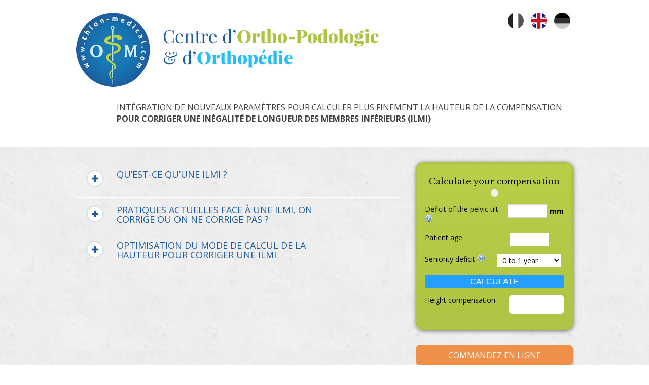

--- FILE ---
content_type: text/html; charset=UTF-8
request_url: https://ilmi.thion-medical.com/?lang=en
body_size: 2905
content:
<!doctype html>
<html class="no-js">
<head>
    <meta name="viewport" content="width=device-width, initial-scale=1"/>
    <meta http-equiv="Content-Type" content="text/html; charset=utf-8" />
	
	<link href="css/bootstrap.min.css" rel="stylesheet" type="text/css" />
	<link href="css/style.css" rel="stylesheet" type="text/css" />
	<link href="css/oxacalculateur.css" rel="stylesheet" type="text/css" />

	<link href='https://fonts.googleapis.com/css?family=Open+Sans:400,800,300,300italic,400italic,600,600italic,700,700italic,800italic' rel='stylesheet' type='text/css'>
	<link href='https://fonts.googleapis.com/css?family=Libre+Baskerville:400,400italic,700' rel='stylesheet' type='text/css'>
		
	<script type="text/javascript" src="https://code.jquery.com/jquery-1.11.3.min.js"></script>
	<script type="text/javascript" src="https://code.jquery.com/ui/1.11.4/jquery-ui.min.js"></script>
		
	<!--[if lt IE 9]><script src="js/respond.js"></script><![endif]-->
	
	<script type="text/javascript" src="js/bootstrap.min.js"></script>
	<script type="text/javascript" src="js/function.js"></script>	
	
	<title>Calculateur ILMI Thion médical</title>
	<meta name="description" content="" />
	
	
</head>
<body>
 
 
 <div class="wrap">  
  <header>
  
    <div class="lang">
	  <a href="?lang=fr" class="fr"></a>
	  <a href="?lang=en" class="uk active"></a>
	  <a href="?lang=de" class="de"></a>
	</div>
  
    <a href="https://www.thion-medical.com" target="_blank" class="logo"><img src="img/logo.jpg" alt="Centre d'Ortho-Podologie et d'Orthopédie"></a>
	
	<div class="clear"></div>

    <div class="chapo">
	  <p>Intégration de nouveaux paramètres pour calculer plus finement la hauteur de la compensation <strong>pour corriger une Inégalité de Longueur des Membres Inférieurs (ILMI)</strong></p>	
	</div>
	
  </header>
	
</div><!-- .wrap -->
  
 <div class="wrap texture">  
	<div class="page">
      <div class="leftcol">
	   <ul class="faq">
	     <li>
		   <h4>Qu’est-ce qu’une ILMI ?</h4>
		   <div class="text">
		    C’est une jambe qui a une longueur réelle différente de l’autre, entrainant une bascule de bassin. Cela se traduit par un bassin qui est déséquilibré et une colonne vertébrale qui amorce une scoliose ou qui a une attitude scoliotique au niveau des vertèbres lombaires. Cette inégalité de longueur se constate à la radiographie. On mesure le déficit en mm, en comparant la différence de hauteur entre les sommets des têtes fémorales droite et gauche.		   </div>
		 </li>
		 <li>
		   <h4>Pratiques actuelles face à une ILMI, on corrige ou on ne corrige pas ?</h4>
		   <div class="text">
		     D’abord, il n’existe pas de consensus sur cette problématique. Vous trouverez beaucoup de points de vue différents sur internet, y compris des opinions radicalement opposées. Et quand la décision est prise, de corriger une ILMI, la recommandation est la même pour tout le monde : <em>compenser de 50% le déficit de la bascule de bassin</em>. C’est un principe de précaution pour éviter une réaction iatrogène. Cependant, est-ce satisfaisant ?		   </div>
		 </li>
		 <li>
		   <h4>Optimisation du mode de calcul de la hauteur pour corriger une ILMI.</h4>
		   <div class="text">
		    Effectivement, il existe une trop  grande diversité de situations pour se contenter d’une réponse aussi standardisée. Au fil des années de pratique, on s’aperçoit que certains paramètres sont prépondérants. L’âge de la personne et l’ancienneté du déficit semblent aussi importants que le déficit lui-même. En effet, il est évident que le potentiel d’adaptation face à la compensation d’une ILMI survenue brutalement après fracture ou post-opératoire sera plus grand et plus rapide chez un individu jeune alors qu’une personne âgée demandera une progressivité face à cette même situation. Quant à l’ancienneté du déficit, plus elle est élevée, et plus les mécanismes de compensation sur l’appareil locomoteur sont installés. Pour ma part, je pense que pour calculer la hauteur de compensation la plus adaptée à chaque cas, nous devons prendre en compte ces éléments.<br />
Suivant le résultat obtenu, certaines recommandations sont préconisées, notamment pour les hauteurs supérieures à 17mm avec paramètres défavorables, tels qu’ancienneté élevée et/ou âge avancé. 		   </div>
		 </li>		 
	    </ul><!-- .faq -->
	   </div><!-- .left -->	   
	   
	   <div class="rightcol">	   
		   <div id="oxa_calc_block">
				<div class="loader"><img src="img/loading.png" class="loading" /></div>
				<h4>Calculate your compensation</h4>
				<form id="form_calculate">
				  <p class="clearfix">
					<span class="right"><input type="number" name="deficit" id="deficit" required="required" class="text" min=0 /><strong>mm</strong></span>
				   Deficit of the pelvic tilt <a href="#" data-toggle="tooltip" class="help" title=""></a>
				  </p>
				  
				  <p class="clearfix">
					<span class="right"><input type="number" name="age" id="age" required="required" class="text" min=0 max=110 />&nbsp;&nbsp;&nbsp;&nbsp;&nbsp;&nbsp;</span>
					Patient age 				  </p>
				  
				  <p class="clearfix">
				  <span class="right">
				   <select name="seniority" id="seniority" required="required">
					 <option value="1">0 to 1 year</option>	 
					 <option value="5">2 to 5 years</option>
					 <option value="10">6 to 10 years</option>		 
					 <option value="20">11 to 20 years</option>
					 <option value="30">21 to 30 years</option>
					 <option value="40">31 to 40 years</option>
					 <option value="50">41 to 50 years</option>
					 <option value="60">51 to 60 years</option>
					 <option value="70">61 to 70 years</option>
					 <option value="80">71 to 80 years</option>
				   </select>
				   </span>
				   Seniority deficit <a href="#" data-toggle="tooltip" class="help" title=""></a>
				  </p>
				  <input type="hidden" name="lang" id="lang" value="en" />
				  <p><input type="submit" name="calculate" id="calculate" value="Calculate" /></p>
				</form>
								
				<p class="clearfix"><input type="text" name="compensation" id="compensation" disabled="disabled" /> Height compensation</p>
				
				<div id="reco">	
					<div class="hr"></div>
					<h5>Recommendations</h5>
					<p class="clearfix" id="compensation_1month"><input type="text" name="compensation_1month" disabled="disabled" /> Height of the first month compensation</p>
					<p class="clearfix" id="compensation_2month"><input type="text" name="compensation_2month" disabled="disabled" /> Height of the second month compensation</p>
					<p class="clearfix" id="compensation_final"><input type="text" name="compensation_final" disabled="disabled" /> Then</p>
				</div>	
			</div><!-- #oxa_calc_block -->
			
			<div class="order">Commandez en ligne</div>
			<ul class="shop clearfix">
			  <li>
			    <a href="https://www.thion-medical.com/fr/semelles-talonnettes/1-talonnettes-de-compensation-pour-inegalite-de-longueur-des-membres-inferieurs.html" target="_blank">
			    <img src="img/talonnettes-ville.jpg" />
				<p>Heels compensation</p>
			    </a>
			  </li>
			  <li>
			    <a href="https://www.thion-medical.com/fr/semelles-talonnettes/45-talonnettes-de-compensation-de-sport-pour-inegalite-de-longueur-des-membres-inferieurs.html" target="_blank">
			    <img src="img/talonnettes-sport.jpg" />
				<p>Talonnettes de compensation pour chaussures de Sport</p>
			    </a>
			  </li>
			  <li>
			    <a href="https://www.thion-medical.com/fr/semelles-talonnettes/44-semelle-de-compensation-pour-inegalite-de-longueur-des-membres-inferieurs.html" target="_blank">
			    <img src="img/semelle-compensation.jpg" />
				<p>Semelle de compensation</p>
			    </a>
			  </li>
			</ul>
			
	     </div><!-- .right -->
	   	   
	   
	   <div class="clear"></div>
	   
       <div class="rappel">	   
	    <h3>Rappel</h3>
		<p>Une semelle ou talonnette de compensation doit être conforme au cahier des charges des orthèses plantaires, c’est-à-dire, réalisée avec un matériau très peu compressible afin de garantir sa hauteur, même en charge.<br />
La correction d’une ILMI par une compensation doit être observée avec rigueur, dans le temps et quel que soit le type de chaussures.</p>		
	   
	   </div><!-- .rappel -->
	   
	
	</div><!-- page  -->
</div><!-- .wrap -->

 
<div class="wrap footer">  
  <footer class="clearfix">
	<p>&copy; 2016 Thion Médical. Tous droits réservés</p>
	<a href="https://www.thion-medical.com" target="_blank">www.thion-medical.com</a>
  </footer><!-- footer -->
</div><!-- .footer -->

</body>
</html>

--- FILE ---
content_type: text/css
request_url: https://ilmi.thion-medical.com/css/style.css
body_size: 770
content:
* { margin:0; padding:0; }
ul, li {list-style-type:none}

body {
	font-family: 'Open Sans', sans-serif;
	font-size:16px;
	color:#000;
	text-align:center;
	background:#fff;
}
img { border:none; vertical-align:top; }
.clearfix:after {
     content: ".";
     display: block;
     clear: both;
     visibility: hidden;
     line-height: 0;
     height: 0;
}
.clearfix {display: block;}
html[xmlns] .clearfix {display: block;}
* html .clearfix {height: 1%;}
.clear{clear:both;}
address { font-style:normal; }


h1 {}
h2, h3 {}
h4 {}
h5 {}
h6 {}


.wrap { width:100%; margin:0; position:relative; }

header { width:980px; margin:0 auto; padding:25px 0 35px; }
header .logo { display:block; width:597px; height:146px; float:left; }
header .lang { float:right; }
header .lang a { display:inline-block; width:32px; height:32px; margin:0 5px; 
filter: grayscale(1);
-webkit-filter: grayscale(1);
-moz-filter: grayscale(1);
-o-filter: grayscale(1);
-ms-filter: grayscale(1);
}
header .lang a:hover,
header .lang a.active {
filter: grayscale(0);
-webkit-filter: grayscale(0);
-moz-filter: grayscale(0);
-o-filter: grayscale(0);
-ms-filter: grayscale(0);
}
header .lang .fr { background:url(../img/fr.png) 0 0 no-repeat; }
header .lang .uk { background:url(../img/uk.png) 0 0 no-repeat; }
header .lang .de { background:url(../img/de.png) 0 0 no-repeat; }

header .chapo { text-transform:uppercase; color:#444; text-align:left; margin:30px 0 0 80px; }


.texture { padding:30px 0; background:url(../img/texture.jpg) 0 0 repeat; }
.page { margin:0 auto; width:980px; text-align:left; }
.page .leftcol { float:left; width:640px; }
.page .rightcol { float:right; width:310px; text-align:center; }

.faq {  }
.faq li { padding:15px 0 0; }
.faq li .text { display:none; padding:0 55px 55px; }
.faq li h4 { text-transform:uppercase; color:#1f5e9e; font-size:18px; line-height:1.1em; cursor:pointer; border-bottom:1px solid #fff; height:55px; padding:0 100px 0 80px;  position:relative; margin:0; }
.faq li h4:before { width:35px; height:35px; background:#fff url(../img/plus.png) center center no-repeat; border:3px solid #dfe3e7; border-radius:50%; position:absolute; left:20px; top:0; content:" "; }
.faq .open { background:#fff; }
.faq .open h4 { color:#acc444; }
.faq .open h4:before { background:#1b7ab6 url(../img/close.png) center center no-repeat; }

.rappel { margin:50px 0; text-transform:uppercase; color:#000; font-size:16px; }
.rappel h3 { text-align:center; font-weight:800; font-style:italic; padding-top:35px; background:url(../img/rappel.png) center 0 no-repeat; margin-bottom:40px; font-size:26px; }

.order { color:#fff; text-transform:uppercase; margin:10px auto 0; background:#f08f48; line-height:38px; padding:0 10px; border-radius:6px; box-shadow: 3px 3px 0px #cecece; margin-bottom:25px; }


.shop {}
.shop li { width:30%; margin:0 5% 0 0; text-align:center; display:block; float:left; padding:0; }
.shop li:last-child { margin:0; }
.shop li a { display:block; font-size:11px; }
.shop li img { width:100%; height:auto; }

.footer { background:#1f5e9e; text-transform:uppercase; padding:25px 0; }

footer { text-transform:uppercase; width:980px; margin:0 auto; }
footer p { color:#92c68c; font-size:14px; margin:0; }
footer a { display:inline-block; color:#fff; font-weight:800; text-decoration:none; font-size:25px; }
footer a:hover { text-decoration:underline; color:#fff; }

@media only screen and (max-width:640px){

	header { width:90%; }
    header .lang { float:none; margin:0 auto 30px; }
	header .logo { float:none; margin:0 auto 30px; width:100%; height:auto; }
	header .logo img { width:100%; }
	header .chapo { margin:0; }
	
	.page { width:90%; }
	.page .leftcol { float:none; margin-bottom:30px; width:100%; }
	.page .rightcol { float:none; margin-bottom:30px; width:100%; }
	
	.faq li h4 { height:auto; min-height:55px; padding-bottom:10px; }
	
	footer { width:90%; }
	
}





--- FILE ---
content_type: text/css
request_url: https://ilmi.thion-medical.com/css/oxacalculateur.css
body_size: 437
content:
#oxa_calc_block { padding:15px; border-radius:15px; border:3px solid #adc444; margin-bottom:30px; position:relative; background-image: linear-gradient(#bbce49,#adc444); box-shadow: 1px 1px 8px #666; font-size:14px; text-align:left; }
#oxa_calc_block h4 { background: url(../img/underline.png) center bottom no-repeat; font: 300 16px/20px "Libre Baskerville",serif; padding-bottom:20px; margin-bottom:10px; text-align:center; }
#oxa_calc_block h5 { font-weight:bold; }
#oxa_calc_block p { margin:15px 0; }
#oxa_calc_block .hr { margin:20px 0; background: url(../img/underline.png) center bottom no-repeat; height:14px; }

#oxa_calc_block span.right { float:right; margin-left:10px;  }

#oxa_calc_block input[type=number] { border: 1px solid #d6d4d4;
    height: 27px;
    line-height: 27px;
    padding: 0 6px;
    width: 78px;
	margin-right:5px;
}

#oxa_calc_block input[type=text] { 
	border: none;
    float: right;
    height: 32px;
    line-height: 32px;
    padding: 0 6px;
    width: 88px;
	border-radius:5px;
	background:#fff;
	font-size:18px;
	font-weight:bold;
	color:#207ab5;
	text-align:center;
	margin-left:10px;
	
}
#oxa_calc_block select{ 
	border: 1px solid #eee;
    height: 27px;
    line-height: 27px;
    padding: 0 6px;
	background:#fff;
	margin-right:5px;	
}

#oxa_calc_block #compensation { font-size:22px; height: 36px; line-height: 36px; width: 108px; }

#oxa_calc_block input[type=submit] {
	background: #249fff none repeat scroll 0 0;
    border: medium none;
    color: #fff;
    font-family: "Ubuntu",sans-serif;
    font-size: 16px;
    line-height: 25px;
    text-transform: uppercase;
	width:100%;
}

#oxa_calc_block select { background:#fff; color:#000; }

#oxa_calc_block .help { display:inline-block; width:16px; height:16px; background:url(../img/help.png) 0 0 no-repeat; }

#oxa_calc_block #reco { display:none; }
#oxa_calc_block #compensation_1month { display:none; }
#oxa_calc_block #compensation_2month { display:none; }
#oxa_calc_block #compensation_final { display:none; }


/* Loader */
#oxa_calc_block .loader {
	position: absolute;
	z-index:999;
	background:#fff;
	opacity:0.5;
	width:100%;
	height:100%;
	top:0;
	left:0;
	display:none;
	
}
#oxa_calc_block .loader img {  
	width:150px;
	height:150px;

}

.loading {
	-webkit-animation:spin 2s linear infinite;
	-moz-animation:spin 2s linear infinite;
	animation:spin 2s linear infinite;
}
@-moz-keyframes spin { 100% { 
	-moz-transform:rotate(360deg); 
	}
}
@-webkit-keyframes spin { 100% { 
	-webkit-transform:rotate(360deg); 
	}
}
@keyframes spin { 100% {
	-webkit-transform:rotate(360deg);
	transform:rotate(360deg);
	}
}

--- FILE ---
content_type: text/javascript
request_url: https://ilmi.thion-medical.com/js/function.js
body_size: 282
content:
$(function(){	
	
	$(".help").click(function(e){
		e.preventDefault();
	});
	
	$('[data-toggle="tooltip"]').tooltip(); 
		
	
	$("#age").change(function(e){
		var age = $(this).val();
		var lang = $("#lang").val();
		var dataString = 'age='+age+'&lang='+lang+'&action=control';
		
		$.ajax({
			type : "POST",
			url : "ajax/oxacalculateur.ajax.php",
			data : dataString,
			dataType  : "html",
			success : function(option){
				$("#seniority").html(option);				
			}
		});
		
	});	
	
	
	$("#form_calculate").submit(function(e){
		e.preventDefault();
		$(".loader").show();
		$("#reco").hide();
		$("#compensation_final").hide();
		$("#compensation_1month").hide();
		$("#compensation_2month").hide();
		$("#compensation").val("");
		
		var deficit = $("#deficit").val();
		var age = $("#age").val();
		var seniority = $("#seniority").val();
		
		var dataString = 'deficit='+deficit+'&age='+age+'&seniority='+seniority+'&action=calculate';
		
		$.ajax({
			type : "POST",
			url : "ajax/oxacalculateur.ajax.php",
			data : dataString,
			dataType  : "json",
			success : function(data){
				$("#compensation").val(data.compensation+" mm");
				$("#compensation_1month input[type=text]").val(data.comp1month+" mm");
				$("#compensation_2month input[type=text]").val(data.comp2month+" mm");
				$("#compensation_final input[type=text]").val(data.compensation+" mm");
				$(".loader").hide();
				
				if(data.compensation >= 17 && data.comp1month > 0){
					$("#reco").show();
					$("#compensation_final").show();
					
					if(data.comp1month > 0)
						$("#compensation_1month").show();
					
					if(data.comp2month > 0)
						$("#compensation_2month").show();
				}
				
			}
		});
		
	});
	
});

$(document).ready(function(){
	 
	  $(".faq h4").click(function(e){
		var li = $(this).parent("li");
		var open = li.hasClass("open") ? true : false;
		if(open == false){
			li.addClass("open");
			$(this).nextAll(".text").slideDown();
		}
		else if(open == true){
			li.removeClass("open");
			$(this).nextAll(".text").slideUp();
		}  
	  });
	  
});

function boxResize(){
			
	var calcwidth = $("#oxa_calc_block").width();
	var calcheight = $("#oxa_calc_block").height();
	var loadermarginleft = calcwidth/2 - 55;
	var loadermargintop = calcheight/2 - 55;
	$(".loading").css('margin-left',loadermarginleft).css('margin-top',loadermargintop);

}

$(window).load(function() {
	boxResize();
});